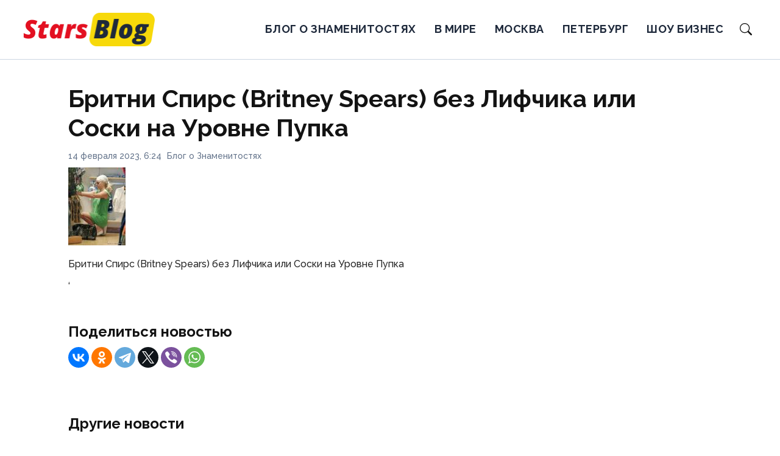

--- FILE ---
content_type: text/html; charset=UTF-8
request_url: https://starsblog.ru/uncategorized/britni-spirs-britney-spears-bez-lifchika-ili-soski-na-urovne-pupka-7/
body_size: 7832
content:
<!doctype html>
<html lang="ru-RU">
<head>
	<meta charset="UTF-8">
	<meta name="viewport" content="width=device-width, initial-scale=1">
	<link rel="profile" href="https://gmpg.org/xfn/11">

	<meta name='robots' content='index, follow, max-image-preview:large, max-snippet:-1, max-video-preview:-1' />
	<style>img:is([sizes="auto" i], [sizes^="auto," i]) { contain-intrinsic-size: 3000px 1500px }</style>
	
	<!-- This site is optimized with the Yoast SEO plugin v26.3 - https://yoast.com/wordpress/plugins/seo/ -->
	<title>&#013; Бритни Спирс (Britney Spears) без Лифчика или Соски на Уровне Пупка - Stars blog</title>
	<link rel="canonical" href="https://starsblog.ru/uncategorized/britni-spirs-britney-spears-bez-lifchika-ili-soski-na-urovne-pupka-7/" />
	<meta property="og:locale" content="ru_RU" />
	<meta property="og:type" content="article" />
	<meta property="og:title" content="&#013; Бритни Спирс (Britney Spears) без Лифчика или Соски на Уровне Пупка - Stars blog" />
	<meta property="og:description" content="Бритни Спирс (Britney Spears) без Лифчика или Соски на Уровне Пупка &#8216;  " />
	<meta property="og:url" content="https://starsblog.ru/uncategorized/britni-spirs-britney-spears-bez-lifchika-ili-soski-na-urovne-pupka-7/" />
	<meta property="og:site_name" content="Stars blog" />
	<meta property="article:published_time" content="2023-02-14T06:24:15+00:00" />
	<meta property="og:image" content="https://starsblog.ru/wp-content/uploads/images/2007/06/britney-spears-saggy-06.thumbnail.jpg" />
	<meta name="author" content="admin" />
	<meta name="twitter:card" content="summary_large_image" />
	<meta name="twitter:image" content="https://starsblog.ru/wp-content/uploads/images/2007/06/britney-spears-saggy-06.thumbnail.jpg" />
	<meta name="twitter:label1" content="Написано автором" />
	<meta name="twitter:data1" content="admin" />
	<script type="application/ld+json" class="yoast-schema-graph">{"@context":"https://schema.org","@graph":[{"@type":"Article","@id":"https://starsblog.ru/uncategorized/britni-spirs-britney-spears-bez-lifchika-ili-soski-na-urovne-pupka-7/#article","isPartOf":{"@id":"https://starsblog.ru/uncategorized/britni-spirs-britney-spears-bez-lifchika-ili-soski-na-urovne-pupka-7/"},"author":{"name":"admin","@id":"https://starsblog.ru/#/schema/person/d947f01bbeb3693b8b892974aac8163b"},"headline":"&#13; Бритни Спирс (Britney Spears) без Лифчика или Соски на Уровне Пупка","datePublished":"2023-02-14T06:24:15+00:00","mainEntityOfPage":{"@id":"https://starsblog.ru/uncategorized/britni-spirs-britney-spears-bez-lifchika-ili-soski-na-urovne-pupka-7/"},"wordCount":22,"commentCount":0,"publisher":{"@id":"https://starsblog.ru/#organization"},"image":["https://starsblog.ru/wp-content/uploads/images/2007/06/britney-spears-saggy-06.thumbnail.jpg"],"thumbnailUrl":"https://starsblog.ru/wp-content/uploads/images/2007/06/britney-spears-saggy-06.thumbnail.jpg","articleSection":["Блог о Знаменитостях"],"inLanguage":"ru-RU","potentialAction":[{"@type":"CommentAction","name":"Comment","target":["https://starsblog.ru/uncategorized/britni-spirs-britney-spears-bez-lifchika-ili-soski-na-urovne-pupka-7/#respond"]}]},{"@type":"WebPage","@id":"https://starsblog.ru/uncategorized/britni-spirs-britney-spears-bez-lifchika-ili-soski-na-urovne-pupka-7/","url":"https://starsblog.ru/uncategorized/britni-spirs-britney-spears-bez-lifchika-ili-soski-na-urovne-pupka-7/","name":"&#13; Бритни Спирс (Britney Spears) без Лифчика или Соски на Уровне Пупка - Stars blog","isPartOf":{"@id":"https://starsblog.ru/#website"},"primaryImageOfPage":"https://starsblog.ru/wp-content/uploads/images/2007/06/britney-spears-saggy-06.thumbnail.jpg","image":["https://starsblog.ru/wp-content/uploads/images/2007/06/britney-spears-saggy-06.thumbnail.jpg"],"thumbnailUrl":"https://starsblog.ru/wp-content/uploads/images/2007/06/britney-spears-saggy-06.thumbnail.jpg","datePublished":"2023-02-14T06:24:15+00:00","breadcrumb":{"@id":"https://starsblog.ru/uncategorized/britni-spirs-britney-spears-bez-lifchika-ili-soski-na-urovne-pupka-7/#breadcrumb"},"inLanguage":"ru-RU","potentialAction":[{"@type":"ReadAction","target":["https://starsblog.ru/uncategorized/britni-spirs-britney-spears-bez-lifchika-ili-soski-na-urovne-pupka-7/"]}]},{"@type":"ImageObject","inLanguage":"ru-RU","@id":"https://starsblog.ru/uncategorized/britni-spirs-britney-spears-bez-lifchika-ili-soski-na-urovne-pupka-7/#primaryimage","url":"https://starsblog.ru/wp-content/uploads/images/2007/06/britney-spears-saggy-06.thumbnail.jpg","contentUrl":"https://starsblog.ru/wp-content/uploads/images/2007/06/britney-spears-saggy-06.thumbnail.jpg","width":94,"height":128},{"@type":"BreadcrumbList","@id":"https://starsblog.ru/uncategorized/britni-spirs-britney-spears-bez-lifchika-ili-soski-na-urovne-pupka-7/#breadcrumb","itemListElement":[{"@type":"ListItem","position":1,"name":"Главная страница","item":"https://starsblog.ru/"},{"@type":"ListItem","position":2,"name":"Блог о Знаменитостях","item":"https://starsblog.ru/uncategorized/"},{"@type":"ListItem","position":3,"name":"&#13; Бритни Спирс (Britney Spears) без Лифчика или Соски на Уровне Пупка"}]},{"@type":"WebSite","@id":"https://starsblog.ru/#website","url":"https://starsblog.ru/","name":"Stars blog","description":"Блог о Знаменитостях","publisher":{"@id":"https://starsblog.ru/#organization"},"potentialAction":[{"@type":"SearchAction","target":{"@type":"EntryPoint","urlTemplate":"https://starsblog.ru/?s={search_term_string}"},"query-input":{"@type":"PropertyValueSpecification","valueRequired":true,"valueName":"search_term_string"}}],"inLanguage":"ru-RU"},{"@type":"Organization","@id":"https://starsblog.ru/#organization","name":"Stars blog","url":"https://starsblog.ru/","logo":{"@type":"ImageObject","inLanguage":"ru-RU","@id":"https://starsblog.ru/#/schema/logo/image/","url":"https://starsblog.ru/wp-content/uploads/2025/11/logo.png","contentUrl":"https://starsblog.ru/wp-content/uploads/2025/11/logo.png","width":442,"height":110,"caption":"Stars blog"},"image":{"@id":"https://starsblog.ru/#/schema/logo/image/"}},{"@type":"Person","@id":"https://starsblog.ru/#/schema/person/d947f01bbeb3693b8b892974aac8163b","name":"admin","image":{"@type":"ImageObject","inLanguage":"ru-RU","@id":"https://starsblog.ru/#/schema/person/image/","url":"https://secure.gravatar.com/avatar/fbef736b03711a4bc5fdc0faeac1216bba467ad5e290b53eb5d2ba9ec86ea32f?s=96&d=mm&r=g","contentUrl":"https://secure.gravatar.com/avatar/fbef736b03711a4bc5fdc0faeac1216bba467ad5e290b53eb5d2ba9ec86ea32f?s=96&d=mm&r=g","caption":"admin"},"url":"https://starsblog.ru/author/admin/"}]}</script>
	<!-- / Yoast SEO plugin. -->


<link rel="alternate" type="application/rss+xml" title="Stars blog &raquo; Лента" href="https://starsblog.ru/feed/" />
<link rel="alternate" type="application/rss+xml" title="Stars blog &raquo; Лента комментариев" href="https://starsblog.ru/comments/feed/" />
<link rel="alternate" type="application/rss+xml" title="Stars blog &raquo; Лента комментариев к &laquo;&#013;
Бритни Спирс (Britney Spears) без Лифчика или Соски на Уровне Пупка&raquo;" href="https://starsblog.ru/uncategorized/britni-spirs-britney-spears-bez-lifchika-ili-soski-na-urovne-pupka-7/feed/" />
<script>
window._wpemojiSettings = {"baseUrl":"https:\/\/s.w.org\/images\/core\/emoji\/16.0.1\/72x72\/","ext":".png","svgUrl":"https:\/\/s.w.org\/images\/core\/emoji\/16.0.1\/svg\/","svgExt":".svg","source":{"concatemoji":"https:\/\/starsblog.ru\/wp-includes\/js\/wp-emoji-release.min.js?ver=6.8.2"}};
/*! This file is auto-generated */
!function(s,n){var o,i,e;function c(e){try{var t={supportTests:e,timestamp:(new Date).valueOf()};sessionStorage.setItem(o,JSON.stringify(t))}catch(e){}}function p(e,t,n){e.clearRect(0,0,e.canvas.width,e.canvas.height),e.fillText(t,0,0);var t=new Uint32Array(e.getImageData(0,0,e.canvas.width,e.canvas.height).data),a=(e.clearRect(0,0,e.canvas.width,e.canvas.height),e.fillText(n,0,0),new Uint32Array(e.getImageData(0,0,e.canvas.width,e.canvas.height).data));return t.every(function(e,t){return e===a[t]})}function u(e,t){e.clearRect(0,0,e.canvas.width,e.canvas.height),e.fillText(t,0,0);for(var n=e.getImageData(16,16,1,1),a=0;a<n.data.length;a++)if(0!==n.data[a])return!1;return!0}function f(e,t,n,a){switch(t){case"flag":return n(e,"\ud83c\udff3\ufe0f\u200d\u26a7\ufe0f","\ud83c\udff3\ufe0f\u200b\u26a7\ufe0f")?!1:!n(e,"\ud83c\udde8\ud83c\uddf6","\ud83c\udde8\u200b\ud83c\uddf6")&&!n(e,"\ud83c\udff4\udb40\udc67\udb40\udc62\udb40\udc65\udb40\udc6e\udb40\udc67\udb40\udc7f","\ud83c\udff4\u200b\udb40\udc67\u200b\udb40\udc62\u200b\udb40\udc65\u200b\udb40\udc6e\u200b\udb40\udc67\u200b\udb40\udc7f");case"emoji":return!a(e,"\ud83e\udedf")}return!1}function g(e,t,n,a){var r="undefined"!=typeof WorkerGlobalScope&&self instanceof WorkerGlobalScope?new OffscreenCanvas(300,150):s.createElement("canvas"),o=r.getContext("2d",{willReadFrequently:!0}),i=(o.textBaseline="top",o.font="600 32px Arial",{});return e.forEach(function(e){i[e]=t(o,e,n,a)}),i}function t(e){var t=s.createElement("script");t.src=e,t.defer=!0,s.head.appendChild(t)}"undefined"!=typeof Promise&&(o="wpEmojiSettingsSupports",i=["flag","emoji"],n.supports={everything:!0,everythingExceptFlag:!0},e=new Promise(function(e){s.addEventListener("DOMContentLoaded",e,{once:!0})}),new Promise(function(t){var n=function(){try{var e=JSON.parse(sessionStorage.getItem(o));if("object"==typeof e&&"number"==typeof e.timestamp&&(new Date).valueOf()<e.timestamp+604800&&"object"==typeof e.supportTests)return e.supportTests}catch(e){}return null}();if(!n){if("undefined"!=typeof Worker&&"undefined"!=typeof OffscreenCanvas&&"undefined"!=typeof URL&&URL.createObjectURL&&"undefined"!=typeof Blob)try{var e="postMessage("+g.toString()+"("+[JSON.stringify(i),f.toString(),p.toString(),u.toString()].join(",")+"));",a=new Blob([e],{type:"text/javascript"}),r=new Worker(URL.createObjectURL(a),{name:"wpTestEmojiSupports"});return void(r.onmessage=function(e){c(n=e.data),r.terminate(),t(n)})}catch(e){}c(n=g(i,f,p,u))}t(n)}).then(function(e){for(var t in e)n.supports[t]=e[t],n.supports.everything=n.supports.everything&&n.supports[t],"flag"!==t&&(n.supports.everythingExceptFlag=n.supports.everythingExceptFlag&&n.supports[t]);n.supports.everythingExceptFlag=n.supports.everythingExceptFlag&&!n.supports.flag,n.DOMReady=!1,n.readyCallback=function(){n.DOMReady=!0}}).then(function(){return e}).then(function(){var e;n.supports.everything||(n.readyCallback(),(e=n.source||{}).concatemoji?t(e.concatemoji):e.wpemoji&&e.twemoji&&(t(e.twemoji),t(e.wpemoji)))}))}((window,document),window._wpemojiSettings);
</script>
<style id='wp-emoji-styles-inline-css'>

	img.wp-smiley, img.emoji {
		display: inline !important;
		border: none !important;
		box-shadow: none !important;
		height: 1em !important;
		width: 1em !important;
		margin: 0 0.07em !important;
		vertical-align: -0.1em !important;
		background: none !important;
		padding: 0 !important;
	}
</style>
<link rel='stylesheet' id='wp-block-library-css' href='https://starsblog.ru/wp-includes/css/dist/block-library/style.min.css?ver=6.8.2' media='all' />
<style id='classic-theme-styles-inline-css'>
/*! This file is auto-generated */
.wp-block-button__link{color:#fff;background-color:#32373c;border-radius:9999px;box-shadow:none;text-decoration:none;padding:calc(.667em + 2px) calc(1.333em + 2px);font-size:1.125em}.wp-block-file__button{background:#32373c;color:#fff;text-decoration:none}
</style>
<style id='global-styles-inline-css'>
:root{--wp--preset--aspect-ratio--square: 1;--wp--preset--aspect-ratio--4-3: 4/3;--wp--preset--aspect-ratio--3-4: 3/4;--wp--preset--aspect-ratio--3-2: 3/2;--wp--preset--aspect-ratio--2-3: 2/3;--wp--preset--aspect-ratio--16-9: 16/9;--wp--preset--aspect-ratio--9-16: 9/16;--wp--preset--color--black: #000000;--wp--preset--color--cyan-bluish-gray: #abb8c3;--wp--preset--color--white: #ffffff;--wp--preset--color--pale-pink: #f78da7;--wp--preset--color--vivid-red: #cf2e2e;--wp--preset--color--luminous-vivid-orange: #ff6900;--wp--preset--color--luminous-vivid-amber: #fcb900;--wp--preset--color--light-green-cyan: #7bdcb5;--wp--preset--color--vivid-green-cyan: #00d084;--wp--preset--color--pale-cyan-blue: #8ed1fc;--wp--preset--color--vivid-cyan-blue: #0693e3;--wp--preset--color--vivid-purple: #9b51e0;--wp--preset--gradient--vivid-cyan-blue-to-vivid-purple: linear-gradient(135deg,rgba(6,147,227,1) 0%,rgb(155,81,224) 100%);--wp--preset--gradient--light-green-cyan-to-vivid-green-cyan: linear-gradient(135deg,rgb(122,220,180) 0%,rgb(0,208,130) 100%);--wp--preset--gradient--luminous-vivid-amber-to-luminous-vivid-orange: linear-gradient(135deg,rgba(252,185,0,1) 0%,rgba(255,105,0,1) 100%);--wp--preset--gradient--luminous-vivid-orange-to-vivid-red: linear-gradient(135deg,rgba(255,105,0,1) 0%,rgb(207,46,46) 100%);--wp--preset--gradient--very-light-gray-to-cyan-bluish-gray: linear-gradient(135deg,rgb(238,238,238) 0%,rgb(169,184,195) 100%);--wp--preset--gradient--cool-to-warm-spectrum: linear-gradient(135deg,rgb(74,234,220) 0%,rgb(151,120,209) 20%,rgb(207,42,186) 40%,rgb(238,44,130) 60%,rgb(251,105,98) 80%,rgb(254,248,76) 100%);--wp--preset--gradient--blush-light-purple: linear-gradient(135deg,rgb(255,206,236) 0%,rgb(152,150,240) 100%);--wp--preset--gradient--blush-bordeaux: linear-gradient(135deg,rgb(254,205,165) 0%,rgb(254,45,45) 50%,rgb(107,0,62) 100%);--wp--preset--gradient--luminous-dusk: linear-gradient(135deg,rgb(255,203,112) 0%,rgb(199,81,192) 50%,rgb(65,88,208) 100%);--wp--preset--gradient--pale-ocean: linear-gradient(135deg,rgb(255,245,203) 0%,rgb(182,227,212) 50%,rgb(51,167,181) 100%);--wp--preset--gradient--electric-grass: linear-gradient(135deg,rgb(202,248,128) 0%,rgb(113,206,126) 100%);--wp--preset--gradient--midnight: linear-gradient(135deg,rgb(2,3,129) 0%,rgb(40,116,252) 100%);--wp--preset--font-size--small: 13px;--wp--preset--font-size--medium: 20px;--wp--preset--font-size--large: 36px;--wp--preset--font-size--x-large: 42px;--wp--preset--spacing--20: 0.44rem;--wp--preset--spacing--30: 0.67rem;--wp--preset--spacing--40: 1rem;--wp--preset--spacing--50: 1.5rem;--wp--preset--spacing--60: 2.25rem;--wp--preset--spacing--70: 3.38rem;--wp--preset--spacing--80: 5.06rem;--wp--preset--shadow--natural: 6px 6px 9px rgba(0, 0, 0, 0.2);--wp--preset--shadow--deep: 12px 12px 50px rgba(0, 0, 0, 0.4);--wp--preset--shadow--sharp: 6px 6px 0px rgba(0, 0, 0, 0.2);--wp--preset--shadow--outlined: 6px 6px 0px -3px rgba(255, 255, 255, 1), 6px 6px rgba(0, 0, 0, 1);--wp--preset--shadow--crisp: 6px 6px 0px rgba(0, 0, 0, 1);}:where(.is-layout-flex){gap: 0.5em;}:where(.is-layout-grid){gap: 0.5em;}body .is-layout-flex{display: flex;}.is-layout-flex{flex-wrap: wrap;align-items: center;}.is-layout-flex > :is(*, div){margin: 0;}body .is-layout-grid{display: grid;}.is-layout-grid > :is(*, div){margin: 0;}:where(.wp-block-columns.is-layout-flex){gap: 2em;}:where(.wp-block-columns.is-layout-grid){gap: 2em;}:where(.wp-block-post-template.is-layout-flex){gap: 1.25em;}:where(.wp-block-post-template.is-layout-grid){gap: 1.25em;}.has-black-color{color: var(--wp--preset--color--black) !important;}.has-cyan-bluish-gray-color{color: var(--wp--preset--color--cyan-bluish-gray) !important;}.has-white-color{color: var(--wp--preset--color--white) !important;}.has-pale-pink-color{color: var(--wp--preset--color--pale-pink) !important;}.has-vivid-red-color{color: var(--wp--preset--color--vivid-red) !important;}.has-luminous-vivid-orange-color{color: var(--wp--preset--color--luminous-vivid-orange) !important;}.has-luminous-vivid-amber-color{color: var(--wp--preset--color--luminous-vivid-amber) !important;}.has-light-green-cyan-color{color: var(--wp--preset--color--light-green-cyan) !important;}.has-vivid-green-cyan-color{color: var(--wp--preset--color--vivid-green-cyan) !important;}.has-pale-cyan-blue-color{color: var(--wp--preset--color--pale-cyan-blue) !important;}.has-vivid-cyan-blue-color{color: var(--wp--preset--color--vivid-cyan-blue) !important;}.has-vivid-purple-color{color: var(--wp--preset--color--vivid-purple) !important;}.has-black-background-color{background-color: var(--wp--preset--color--black) !important;}.has-cyan-bluish-gray-background-color{background-color: var(--wp--preset--color--cyan-bluish-gray) !important;}.has-white-background-color{background-color: var(--wp--preset--color--white) !important;}.has-pale-pink-background-color{background-color: var(--wp--preset--color--pale-pink) !important;}.has-vivid-red-background-color{background-color: var(--wp--preset--color--vivid-red) !important;}.has-luminous-vivid-orange-background-color{background-color: var(--wp--preset--color--luminous-vivid-orange) !important;}.has-luminous-vivid-amber-background-color{background-color: var(--wp--preset--color--luminous-vivid-amber) !important;}.has-light-green-cyan-background-color{background-color: var(--wp--preset--color--light-green-cyan) !important;}.has-vivid-green-cyan-background-color{background-color: var(--wp--preset--color--vivid-green-cyan) !important;}.has-pale-cyan-blue-background-color{background-color: var(--wp--preset--color--pale-cyan-blue) !important;}.has-vivid-cyan-blue-background-color{background-color: var(--wp--preset--color--vivid-cyan-blue) !important;}.has-vivid-purple-background-color{background-color: var(--wp--preset--color--vivid-purple) !important;}.has-black-border-color{border-color: var(--wp--preset--color--black) !important;}.has-cyan-bluish-gray-border-color{border-color: var(--wp--preset--color--cyan-bluish-gray) !important;}.has-white-border-color{border-color: var(--wp--preset--color--white) !important;}.has-pale-pink-border-color{border-color: var(--wp--preset--color--pale-pink) !important;}.has-vivid-red-border-color{border-color: var(--wp--preset--color--vivid-red) !important;}.has-luminous-vivid-orange-border-color{border-color: var(--wp--preset--color--luminous-vivid-orange) !important;}.has-luminous-vivid-amber-border-color{border-color: var(--wp--preset--color--luminous-vivid-amber) !important;}.has-light-green-cyan-border-color{border-color: var(--wp--preset--color--light-green-cyan) !important;}.has-vivid-green-cyan-border-color{border-color: var(--wp--preset--color--vivid-green-cyan) !important;}.has-pale-cyan-blue-border-color{border-color: var(--wp--preset--color--pale-cyan-blue) !important;}.has-vivid-cyan-blue-border-color{border-color: var(--wp--preset--color--vivid-cyan-blue) !important;}.has-vivid-purple-border-color{border-color: var(--wp--preset--color--vivid-purple) !important;}.has-vivid-cyan-blue-to-vivid-purple-gradient-background{background: var(--wp--preset--gradient--vivid-cyan-blue-to-vivid-purple) !important;}.has-light-green-cyan-to-vivid-green-cyan-gradient-background{background: var(--wp--preset--gradient--light-green-cyan-to-vivid-green-cyan) !important;}.has-luminous-vivid-amber-to-luminous-vivid-orange-gradient-background{background: var(--wp--preset--gradient--luminous-vivid-amber-to-luminous-vivid-orange) !important;}.has-luminous-vivid-orange-to-vivid-red-gradient-background{background: var(--wp--preset--gradient--luminous-vivid-orange-to-vivid-red) !important;}.has-very-light-gray-to-cyan-bluish-gray-gradient-background{background: var(--wp--preset--gradient--very-light-gray-to-cyan-bluish-gray) !important;}.has-cool-to-warm-spectrum-gradient-background{background: var(--wp--preset--gradient--cool-to-warm-spectrum) !important;}.has-blush-light-purple-gradient-background{background: var(--wp--preset--gradient--blush-light-purple) !important;}.has-blush-bordeaux-gradient-background{background: var(--wp--preset--gradient--blush-bordeaux) !important;}.has-luminous-dusk-gradient-background{background: var(--wp--preset--gradient--luminous-dusk) !important;}.has-pale-ocean-gradient-background{background: var(--wp--preset--gradient--pale-ocean) !important;}.has-electric-grass-gradient-background{background: var(--wp--preset--gradient--electric-grass) !important;}.has-midnight-gradient-background{background: var(--wp--preset--gradient--midnight) !important;}.has-small-font-size{font-size: var(--wp--preset--font-size--small) !important;}.has-medium-font-size{font-size: var(--wp--preset--font-size--medium) !important;}.has-large-font-size{font-size: var(--wp--preset--font-size--large) !important;}.has-x-large-font-size{font-size: var(--wp--preset--font-size--x-large) !important;}
:where(.wp-block-post-template.is-layout-flex){gap: 1.25em;}:where(.wp-block-post-template.is-layout-grid){gap: 1.25em;}
:where(.wp-block-columns.is-layout-flex){gap: 2em;}:where(.wp-block-columns.is-layout-grid){gap: 2em;}
:root :where(.wp-block-pullquote){font-size: 1.5em;line-height: 1.6;}
</style>
<link rel='stylesheet' id='starsblog_theme-style-css' href='https://starsblog.ru/wp-content/themes/starsblog_theme/style.css?ver=1.0.0' media='all' />
<link rel='stylesheet' id='b-grid-css' href='https://starsblog.ru/wp-content/themes/starsblog_theme/bootstrap-grid.css?ver=1.0.0' media='all' />
<script src="https://starsblog.ru/wp-includes/js/jquery/jquery.min.js?ver=3.7.1" id="jquery-core-js"></script>
<script src="https://starsblog.ru/wp-includes/js/jquery/jquery-migrate.min.js?ver=3.4.1" id="jquery-migrate-js"></script>
<link rel="https://api.w.org/" href="https://starsblog.ru/wp-json/" /><link rel="alternate" title="JSON" type="application/json" href="https://starsblog.ru/wp-json/wp/v2/posts/487" /><link rel="EditURI" type="application/rsd+xml" title="RSD" href="https://starsblog.ru/xmlrpc.php?rsd" />
<meta name="generator" content="WordPress 6.8.2" />
<link rel='shortlink' href='https://starsblog.ru/?p=487' />
<link rel="alternate" title="oEmbed (JSON)" type="application/json+oembed" href="https://starsblog.ru/wp-json/oembed/1.0/embed?url=https%3A%2F%2Fstarsblog.ru%2Funcategorized%2Fbritni-spirs-britney-spears-bez-lifchika-ili-soski-na-urovne-pupka-7%2F" />
<link rel="alternate" title="oEmbed (XML)" type="text/xml+oembed" href="https://starsblog.ru/wp-json/oembed/1.0/embed?url=https%3A%2F%2Fstarsblog.ru%2Funcategorized%2Fbritni-spirs-britney-spears-bez-lifchika-ili-soski-na-urovne-pupka-7%2F&#038;format=xml" />
<link rel='dns-prefetch' href='https://i0.wp.com/'><link rel='preconnect' href='https://i0.wp.com/' crossorigin><link rel='dns-prefetch' href='https://i1.wp.com/'><link rel='preconnect' href='https://i1.wp.com/' crossorigin><link rel='dns-prefetch' href='https://i2.wp.com/'><link rel='preconnect' href='https://i2.wp.com/' crossorigin><link rel='dns-prefetch' href='https://i3.wp.com/'><link rel='preconnect' href='https://i3.wp.com/' crossorigin><link rel="pingback" href="https://starsblog.ru/xmlrpc.php"><link rel="icon" href="https://starsblog.ru/wp-content/uploads/2024/02/cropped-sb-32x32-1.png" sizes="32x32" />
<link rel="icon" href="https://starsblog.ru/wp-content/uploads/2024/02/cropped-sb-32x32-1.png" sizes="192x192" />
<link rel="apple-touch-icon" href="https://starsblog.ru/wp-content/uploads/2024/02/cropped-sb-32x32-1.png" />
<meta name="msapplication-TileImage" content="https://starsblog.ru/wp-content/uploads/2024/02/cropped-sb-32x32-1.png" />

<!-- FIFU:jsonld:begin -->
<script type="application/ld+json">{"@context":"https://schema.org","@graph":[{"@type":"ImageObject","@id":"https://starsblog.ru/wp-content/uploads/images/2007/06/britney-spears-saggy-06.thumbnail.jpg","url":"https://starsblog.ru/wp-content/uploads/images/2007/06/britney-spears-saggy-06.thumbnail.jpg","contentUrl":"https://starsblog.ru/wp-content/uploads/images/2007/06/britney-spears-saggy-06.thumbnail.jpg","mainEntityOfPage":"https://starsblog.ru/uncategorized/britni-spirs-britney-spears-bez-lifchika-ili-soski-na-urovne-pupka-7/"}]}</script>
<!-- FIFU:jsonld:end -->
</head>

<body class="wp-singular post-template-default single single-post postid-487 single-format-standard wp-custom-logo wp-embed-responsive wp-theme-starsblog_theme"> 

	
<div id="page" class="site">

<header class="site-header">
	<div class="container-fluid relative">
		<div class="d-flex justify-content-between align-items-center">
			<div class="site-branding d-lg-flex justify-content-center">
				<a href="https://starsblog.ru/" class="custom-logo-link" rel="home"><img width="442" height="110" src="https://starsblog.ru/wp-content/uploads/2025/11/logo.png" class="custom-logo" alt="Stars blog" decoding="async" /></a>			</div>
			<div class="d-flex align-items-center">
				<div class="d-flex justify-content-center mr-4">
					<nav class="nav-menu header-menu">
						<ul id="menu-header" class="d-lg-flex flex-wrap"><li id="menu-item-42245" class="menu-item menu-item-type-taxonomy menu-item-object-category current-post-ancestor current-menu-parent current-post-parent menu-item-42245"><a href="https://starsblog.ru/uncategorized/">Блог о Знаменитостях</a></li>
<li id="menu-item-42246" class="menu-item menu-item-type-taxonomy menu-item-object-category menu-item-42246"><a href="https://starsblog.ru/the-world/">В мире</a></li>
<li id="menu-item-42247" class="menu-item menu-item-type-taxonomy menu-item-object-category menu-item-42247"><a href="https://starsblog.ru/moskva/">Москва</a></li>
<li id="menu-item-42248" class="menu-item menu-item-type-taxonomy menu-item-object-category menu-item-42248"><a href="https://starsblog.ru/peterburg/">Петербург</a></li>
<li id="menu-item-42249" class="menu-item menu-item-type-taxonomy menu-item-object-category menu-item-42249"><a href="https://starsblog.ru/show-business/">Шоу бизнес</a></li>
</ul>					</nav>
				</div>
				<div class="p-initial">
					<div class="d-flex align-items-center justify-content-end">
						<div class="d-lg-none d-block pr-3">
							<div class="burger"><span></span></div>
						</div>
						<div class="header-search">
							<div class="d-flex justify-content-end h-100">
    <div class="search-container">
        <form role="search" method="get" id="searchform" class="searchform d-flex" action="https://starsblog.ru/">
            <input type="text" value="" name="s" id="s" placeholder="Поиск по новостям" required />
            <label for="searchsubmit" class="s-submit d-flex align-items-center">
                <svg xmlns="http://www.w3.org/2000/svg" width="16" height="16" fill="currentColor" class="bi bi-search" viewBox="0 0 16 16">
                  <path d="M11.742 10.344a6.5 6.5 0 1 0-1.397 1.398h-.001q.044.06.098.115l3.85 3.85a1 1 0 0 0 1.415-1.414l-3.85-3.85a1 1 0 0 0-.115-.1zM12 6.5a5.5 5.5 0 1 1-11 0 5.5 5.5 0 0 1 11 0"/>
                </svg>
                <input type="submit" class="searchsubmit" id="searchsubmit" value="" />
            </label>
        </form>
    </div>
    <div class="s-icon d-flex align-items-center mr-2">
        <svg class="loop-icon" xmlns="http://www.w3.org/2000/svg" width="16" height="16" fill="currentColor" class="bi bi-search" viewBox="0 0 16 16">
        <path d="M11.742 10.344a6.5 6.5 0 1 0-1.397 1.398h-.001q.044.06.098.115l3.85 3.85a1 1 0 0 0 1.415-1.414l-3.85-3.85a1 1 0 0 0-.115-.1zM12 6.5a5.5 5.5 0 1 1-11 0 5.5 5.5 0 0 1 11 0"/>
        </svg>
        <svg class="loop-icon_close" xmlns="http://www.w3.org/2000/svg" width="16" height="16" fill="currentColor" class="bi bi-x-lg" viewBox="0 0 16 16">
        <path d="M2.146 2.854a.5.5 0 1 1 .708-.708L8 7.293l5.146-5.147a.5.5 0 0 1 .708.708L8.707 8l5.147 5.146a.5.5 0 0 1-.708.708L8 8.707l-5.146 5.147a.5.5 0 0 1-.708-.708L7.293 8z"/>
        </svg>
    </div>
</div>						</div>
					</div>
				</div>
			</div>
		</div>
	</div>
</header>

<main>
	<section>
		<div class="container">
			<div class="single-content">
				<h1>&#13;
Бритни Спирс (Britney Spears) без Лифчика или Соски на Уровне Пупка</h1>				<div class="d-flex align-items-center mb-2">
					<div class="single-date mr-2">14 февраля 2023, 6:24</div>
					<div><a class="cat-name" href="https://starsblog.ru/uncategorized/">Блог о Знаменитостях</a></div>
				</div>
									
<p class="attachment"><a href="https://starsblog.ru/wp-content/uploads/images/2007/06/britney-spears-saggy-06.thumbnail.jpg" title="Бритни Спирс (Britney Spears) без Лифчика или Соски на Уровне Пупка"><img decoding="async" src="https://starsblog.ru/wp-content/uploads/images/2007/06/britney-spears-saggy-06.thumbnail.jpg" title="Бритни Спирс (Britney Spears) без Лифчика или Соски на Уровне Пупка" alt="Бритни Спирс (Britney Spears) без Лифчика или Соски на Уровне Пупка"/></a></p>
<p>Бритни Спирс (Britney Spears) без Лифчика или Соски на Уровне Пупка</p>
<p>&#8216;</p>
<p>                                          </p>
							</div>
			<div class="other-title mb-2">Поделиться новостью</div>
			<script src="https://yastatic.net/share2/share.js"></script>
			<div class="ya-share2 mb-3" data-curtain data-size="m" data-services="vkontakte,odnoklassniki,telegram,twitter,viber,whatsapp"></div>
		</div>
	</section>
	
	<section class="pt-4">
		<div class="container">
	        
	        	        	<div class="other-title">Другие новости</div>
	        	<div class="row my-n3">
		            		            	<div class="col-lg-4 col-sm-6 my-3">
			    			<div>
    <a href="https://starsblog.ru/show-business/sekret-uspeha-pepperhedz-kak-zavoevat-serdce-shanhaja/" class="d-flex flex-column">
        <div class="item-thumbnail">
            <img width="1044" height="653" src="https://starsblog.ru/wp-content/uploads/2025/09/photo_2025-09-01_11-46-23.jpg" class="attachment-large size-large wp-post-image" alt="Секрет успеха PepperhedZ: Как завоевать сердце Шанхая" title="Секрет успеха PepperhedZ: Как завоевать сердце Шанхая" decoding="async" loading="lazy" />        </div>
    </a>
    <div class="item-title-wrap mt-2">
        <a href="https://starsblog.ru/show-business/sekret-uspeha-pepperhedz-kak-zavoevat-serdce-shanhaja/" class="d-block">
            <div class="item-title">
                Секрет успеха PepperhedZ: Как завоевать сердце Шанхая            </div>
        </a>
    </div>
</div>						</div>          	
		            		            	<div class="col-lg-4 col-sm-6 my-3">
			    			<div>
    <a href="https://starsblog.ru/uncategorized/seksualnaya-bruk-byork-brooke-burke-v-bikini-8/" class="d-flex flex-column">
        <div class="item-thumbnail">
            <img width="88" height="128" src="https://starsblog.ru/wp-content/uploads/images/2007/06/brooke-burke-bikini-07.thumbnail.jpg" class="attachment-large size-large wp-post-image" alt="Сексуальная Брук Бёрк (Brooke Burke) в Бикини" title="Сексуальная Брук Бёрк (Brooke Burke) в Бикини" decoding="async" loading="lazy" />        </div>
    </a>
    <div class="item-title-wrap mt-2">
        <a href="https://starsblog.ru/uncategorized/seksualnaya-bruk-byork-brooke-burke-v-bikini-8/" class="d-block">
            <div class="item-title">
                Сексуальная Брук Бёрк (Brooke Burke) в Бикини            </div>
        </a>
    </div>
</div>						</div>          	
		            		            	<div class="col-lg-4 col-sm-6 my-3">
			    			<div>
    <a href="https://starsblog.ru/uncategorized/dzheri-xolivell-geri-halliwell-v-bikini-8/" class="d-flex flex-column">
        <div class="item-thumbnail">
            <img width="85" height="128" src="https://starsblog.ru/wp-content/uploads/images/2007/08/geri-halliwell-bikini-1-17.thumbnail.jpg" class="attachment-large size-large wp-post-image" alt="&#013;
Джери Холивелл (Geri Halliwell) в бикини" title="&#013;
Джери Холивелл (Geri Halliwell) в бикини" decoding="async" loading="lazy" />        </div>
    </a>
    <div class="item-title-wrap mt-2">
        <a href="https://starsblog.ru/uncategorized/dzheri-xolivell-geri-halliwell-v-bikini-8/" class="d-block">
            <div class="item-title">
                &#13;
Джери Холивелл (Geri Halliwell) в бикини            </div>
        </a>
    </div>
</div>						</div>          	
		            	            </div>
	            	        	    </div>
    </section>
</main>


	<footer class="site-footer">
		<div class="container">		
			<div class="d-flex flex-column justify-content-center">	
				<div>
					<nav class="nav-menu mb-4">
						<div class="menu-footer-container"><ul id="menu-footer" class="d-flex flex-wrap justify-content-center"><li id="menu-item-42240" class="menu-item menu-item-type-taxonomy menu-item-object-category current-post-ancestor current-menu-parent current-post-parent menu-item-42240"><a href="https://starsblog.ru/uncategorized/">Блог о Знаменитостях</a></li>
<li id="menu-item-42241" class="menu-item menu-item-type-taxonomy menu-item-object-category menu-item-42241"><a href="https://starsblog.ru/the-world/">В мире</a></li>
<li id="menu-item-42242" class="menu-item menu-item-type-taxonomy menu-item-object-category menu-item-42242"><a href="https://starsblog.ru/moskva/">Москва</a></li>
<li id="menu-item-42243" class="menu-item menu-item-type-taxonomy menu-item-object-category menu-item-42243"><a href="https://starsblog.ru/peterburg/">Петербург</a></li>
<li id="menu-item-42244" class="menu-item menu-item-type-taxonomy menu-item-object-category menu-item-42244"><a href="https://starsblog.ru/show-business/">Шоу бизнес</a></li>
</ul></div>					</nav>
				</div>	
				<div>
					<div class="d-flex justify-content-center align-items-center flex-wrap ">
						<div class="site-branding mx-3">
															<a href="https://starsblog.ru/" class="custom-logo-link" rel="home"><img width="442" height="110" src="https://starsblog.ru/wp-content/uploads/2025/11/logo.png" class="custom-logo" alt="Stars blog" decoding="async" /></a>													</div>
						<div>
							<p class="m-0">© 2026  Все права защищены. starsblog.ru</p>
						</div>	
					</div>
				</div>
				
			</div>
		</div>
	</footer>



</div>

<script type="speculationrules">
{"prefetch":[{"source":"document","where":{"and":[{"href_matches":"\/*"},{"not":{"href_matches":["\/wp-*.php","\/wp-admin\/*","\/wp-content\/uploads\/*","\/wp-content\/*","\/wp-content\/plugins\/*","\/wp-content\/themes\/starsblog_theme\/*","\/*\\?(.+)"]}},{"not":{"selector_matches":"a[rel~=\"nofollow\"]"}},{"not":{"selector_matches":".no-prefetch, .no-prefetch a"}}]},"eagerness":"conservative"}]}
</script>
<script src="https://starsblog.ru/wp-content/themes/starsblog_theme/js/ajax_loadmore.js?ver=1.0.0" id="ajax_loadmore-js-js"></script>
<script src="https://starsblog.ru/wp-content/themes/starsblog_theme/js/custom.js?ver=1.0.0" id="custom-js-js"></script>
<script src="https://starsblog.ru/wp-includes/js/comment-reply.min.js?ver=6.8.2" id="comment-reply-js" async data-wp-strategy="async"></script>

</body>
</html>


--- FILE ---
content_type: application/javascript; charset=utf-8
request_url: https://starsblog.ru/wp-content/themes/starsblog_theme/js/custom.js?ver=1.0.0
body_size: 508
content:
jQuery(document).ready(function($){

	// height px for header
    function setMainPadding() {
        var headerHeight = $('.site-header').outerHeight();
        $('.site').css('padding-top', headerHeight + 'px');
    }
    setMainPadding();
    $(window).resize(function() {
        setMainPadding();
    });



	//search
	$(".s-icon").click(function(){
	    $("body").toggleClass("s-active");
	});

	//menu
	$(function () {
	    $('.burger').click(function(evt) {
	    	evt.stopPropagation(); //stops the document click action
	        $('body').toggleClass('menu--open');
	        $('body').removeClass('s-active');
	    });

	    $(document).click(function(e) {
	        if (!$(e.target).closest('.header-menu').length) {
	            $('body').removeClass('menu--open');
	        }
	    });
	    
	});

	//sub li
	$(".site-header li.menu-item-has-children > a").append('<span class="submenu-arrow"><svg xmlns="http://www.w3.org/2000/svg" viewBox="0 0 512 512"><path d="M233.4 406.6c12.5 12.5 32.8 12.5 45.3 0l192-192c12.5-12.5 12.5-32.8 0-45.3s-32.8-12.5-45.3 0L256 338.7 86.6 169.4c-12.5-12.5-32.8-12.5-45.3 0s-12.5 32.8 0 45.3l192 192z"/></svg></span>');

	//scroll
	function updateScroll() {
		if ($(window).scrollTop() >= 50) {
			$("header").addClass('scrolled');
		} else {
			$("header").removeClass("scrolled");
		}
	}
	$(function() {
		$(window).scroll(updateScroll);
		updateScroll();
	});

});



